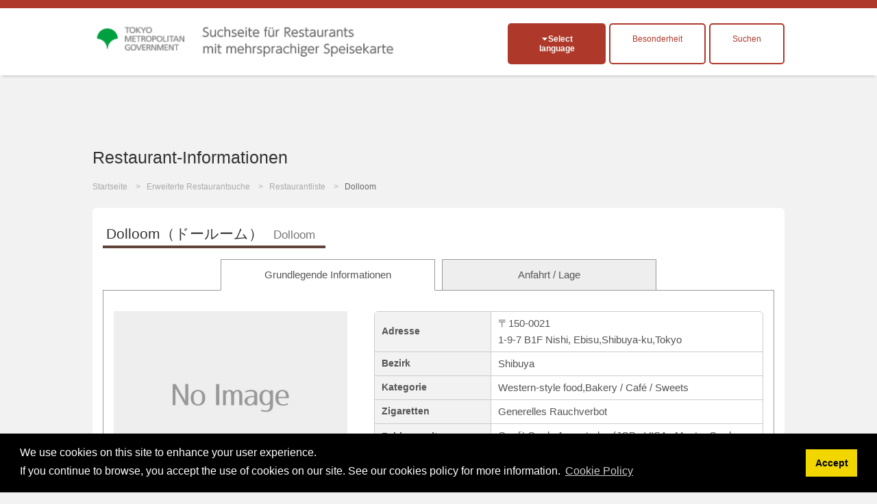

--- FILE ---
content_type: text/html; charset=UTF-8
request_url: https://www.menu-tokyo.jp/search/detail.php?lang=de&shop_id=1800288&lat=35.64671810&lng=139.70813680
body_size: 18356
content:

<!DOCTYPE html>

<html lang="de">

<head>
<meta charset="UTF-8">

<title>Dolloom|Western-style food,Bakery / Café / Sweets･Shibuya|EAT Tokyo</title>
<meta name="description" content="In dieser Seite finden Sie die Restaurants in Tokio, die mehrsprachige Speisekarte anbieten. Hier finden Sie alles &uuml;ber die kulinarische Kultur Japans und eine Riesenauswahl des Restaurants in Tokio, wo man popul&auml;ren japanischen K&uuml;chen und ebenso Delikatessen aus der ganzen Welt begegnen kann.">
<meta name="keywords" content="Mehrsprachige Speisekarte, Tokio,  Restaurants in Tokio, kulinarische Kultur, JapanDolloom,Western-style food,Bakery / Café / Sweets,Shibuya">
<meta name="viewport" content="width=device-width, initial-scale=1.0, maximum-scale=1.0, user-scalable=no">
<meta name="format-detection" content="telephone=no">
<!--[if gte IE 8]>
<meta http-equiv="X-UA-Compatible" content="IE=EmulateIE8">
<![endif]-->
<meta http-equiv="content-language" content="de">

<link rel="stylesheet" href="https://www.menu-tokyo.jp/css/normalize.css">
<link rel="stylesheet" href="https://www.menu-tokyo.jp/css/common.css?v20190718">
<link rel="stylesheet" href="https://www.menu-tokyo.jp/css/style.css?v201907181546"><!--pc,sp-->

<link rel="icon" href="https://www.menu-tokyo.jp/img/favicon.ico">  
<link rel="apple-touch-icon" href="https://www.menu-tokyo.jp/img/icS.png">

<!--[if lt IE 9]>
<link rel="stylesheet" href="https://www.menu-tokyo.jp/css/ie/ie.css">
<script src="https://www.menu-tokyo.jp/js/ie/html5.js"></script>
<script src="https://www.menu-tokyo.jp/js/ie/css3-mediaqueries.js"></script>
<script src="https://www.menu-tokyo.jp/js/ie/selectivizr-min.js"></script>
<![endif]-->

<!--<script src="https://www.menu-tokyo.jp/js/jquery.min.js"></script>-->
<script src="https://ajax.googleapis.com/ajax/libs/jquery/3.4.1/jquery.min.js"></script>
<script src="https://www.menu-tokyo.jp/js/scriptCommon.js"></script>
<script src="https://www.menu-tokyo.jp/js/jquery.autoHeight.js"></script>

<!--sub page-->
<script src="https://www.menu-tokyo.jp/js/scriptSubpage.js"></script>
<link rel="stylesheet" type="text/css" href="https://cdn.jsdelivr.net/npm/cookieconsent@3/build/cookieconsent.min.css" />
<script src="https://cdn.jsdelivr.net/npm/cookieconsent@3/build/cookieconsent.min.js"></script>
<script>
window.addEventListener("load", function(){
window.cookieconsent.initialise({
  "palette": {
    "popup": {
      "background": "#000"
    },
    "button": {
      "background": "#f1d600"
    }
  },
  "content": {
      "message": 'We use cookies on this site to enhance your user experience.<br>If you continue to browse, you accept the use of cookies on our site. See our cookies policy for more information.',
    "dismiss": "Accept",
   	"link": "Cookie Policy",
    "href": "https://www.menu-tokyo.jp/about/cookie-policy.php?lang=en"  
    }
})});
</script>

<!-- Global site tag (gtag.js) - Google Ads: 718797034 -->
<script async src="https://www.googletagmanager.com/gtag/js?id=AW-718797034"></script>
<script>
  window.dataLayer = window.dataLayer || [];
  function gtag(){dataLayer.push(arguments);}
  gtag('js', new Date());

  gtag('config', 'AW-718797034');
</script>
<!-- Global site tag (gtag.js) - Google Analytics -->
<script async src="https://www.googletagmanager.com/gtag/js?id=G-S98E57XYKW"></script>
<script>
  window.dataLayer = window.dataLayer || [];
  function gtag(){dataLayer.push(arguments);}
  gtag('js', new Date());

  gtag('config', 'G-S98E57XYKW');
</script>
<!-- Facebook Pixel Code -->
<script>
  !function(f,b,e,v,n,t,s)
  {if(f.fbq)return;n=f.fbq=function(){n.callMethod?
  n.callMethod.apply(n,arguments):n.queue.push(arguments)};
  if(!f._fbq)f._fbq=n;n.push=n;n.loaded=!0;n.version='2.0';
  n.queue=[];t=b.createElement(e);t.async=!0;
  t.src=v;s=b.getElementsByTagName(e)[0];
  s.parentNode.insertBefore(t,s)}(window, document,'script',
  'https://connect.facebook.net/en_US/fbevents.js');
  fbq('init', '374426213234453');
  fbq('track', 'PageView');
</script>
<noscript><img height="1" width="1" style="display:none" alt=""
  src="https://www.facebook.com/tr?id=374426213234453&ev=PageView&noscript=1"
/></noscript>
<!-- End Facebook Pixel Code -->
<!-- Baidu -->
<script>
var _hmt = _hmt || [];
(function() {
  var hm = document.createElement("script");
  hm.src = "https://hm.baidu.com/hm.js?11a246e7bb0d973d6e980a4f673c46bb";
  var s = document.getElementsByTagName("script")[0]; 
  s.parentNode.insertBefore(hm, s);
})();
</script>
<!--meta,link,script common-->

<!--each page-->

<link rel="stylesheet" href="../css/print.css" type="text/css" media="print" />



<script src="//maps.google.com/maps/api/js?key=AIzaSyB9v6IGADfFXqp3uj96Z-uDCLQkd3W5F3c&language=de&loading=async&libraries=marker"></script>
<script type="text/javascript">
/*--setup--*/
	window.onload=function() {
	tab.setup = {
		tabs: document.getElementById('tabL').getElementsByTagName('li'),
	
		pages: [
		document.getElementById('tab1'),
				document.getElementById('tab3')
				]
	}

	tab.init();
	}
	
	var tab = {
	init: function(){
		var tabs = this.setup.tabs;
		var pages = this.setup.pages;
		
		for(i=0; i<pages.length; i++) {
			if(i !== 0) pages[i].style.display = 'none';
			//if(i !== 0) pages[i].style.visibility = 'hidden';
			tabs[i].onclick = function(){ tab.showpage(this); return false; };
		}
		this.dive();
	},
	
	showpage: function(obj){
		var tabs = this.setup.tabs;
		var pages = this.setup.pages;
		var num;
		
		for(num=0; num<tabs.length; num++) {
			if(tabs[num] === obj) break;
		}
		
		for(var i=0; i<pages.length; i++) {
			if(i == num) {
				pages[num].style.display = 'block';
				//pages[num].style.visibility = 'visible';
				tabs[num].className = 'present';
				
				if(i==1){
					initialize();
				}
			}
			else{
				pages[i].style.display = 'none';
				//pages[i].style.visibility = 'hidden';
				tabs[i].className = null;
			}
		}
	},

	dive: function(){
		var hash = window.location.hash;
		hash = hash.split("?");
		hash = hash[0].split("#");

		var tabs = this.setup.tabs;
		var pages = this.setup.pages;
		for(i=0; i<pages.length; i++) {
			if(pages[i] == document.getElementById(hash[1])) this.showpage(tabs[i]);
		}
	}
	}


function initialize() {
  	var myLatLng = new google.maps.LatLng(35.64671810,139.70813680);
  	var myOptions = {
    zoom: 15,
    center: myLatLng,
    mapTypeId: google.maps.MapTypeId.ROADMAP,
    mapId: "DEMO_MAP_ID", // Map ID is required for advanced markers.
  	}
  	var map = new google.maps.Map(document.getElementById("map"),myOptions);

	var infoWindow = new google.maps.InfoWindow;
	
	var onMarkerClick = function() {
		var marker = this;
		var latLng = marker.getPosition();
		infoWindow.setContent('<h3>Nishi, Ebisu,Shibuya-ku,Tokyo1-9-7  B1F</h3>');
	
		infoWindow.open(map, marker);
	};
	google.maps.event.addListener(map, 'click', function() {
		infoWindow.close();
	});
	
	//var marker1 = new google.maps.Marker({
	var marker1 = new google.maps.marker.AdvancedMarkerElement({
		map: map,
		position: myLatLng
	});
	
	google.maps.event.addListener(marker1, 'click', onMarkerClick);
}
function coupon_use(){
	var shop_id=$("#shop_id").val();
	$.ajaxSetup({async: false});//同期通信(json取ってくるまで待つ)
 	$.ajax({
  	type: "POST",
  	url: "/common/ajax/use_coupon.php",
  	data: "shop_id=" + shop_id,
  	success: function(res){
  		if(res!="OK"){
   			alert(res);
   		}
  	}
 	});
	$.ajaxSetup({async: true});//同期通信(json取ってくるまで待つ)
	
	$("#couponbtn").val("Coupon wurde genutzt");
}
// ]]>
</script>
</head>

<body id="top" class="pgSearch subpage">

<script>
  (function(i, s, o, g, r, a, m) {
    i['GoogleAnalyticsObject'] = r;
    i[r] = i[r] || function() {
      (i[r].q = i[r].q || []).push(arguments)
    }, i[r].l = 1 * new Date();
    a = s.createElement(o),
      m = s.getElementsByTagName(o)[0];
    a.async = 1;
    a.src = g;
    m.parentNode.insertBefore(a, m)
  })(window, document, 'script', '//www.google-analytics.com/analytics.js', 'ga');

  ga('create', 'UA-58522365-1', 'auto');
  ga('send', 'pageview');
</script>

<div id="header">

  <header id="siteHeader" role="banner">
    <div class="header-flex">
              <h1><a href="https://www.menu-tokyo.jp/"><img src="https://www.menu-tokyo.jp/img/font_German.png" alt="Suchseite f&uuml;r Restaurants mit mehrsprachiger Speisekarte"></a></h1>
      
      <div class="header_wp">
        <div class="headBtn">
          <h2 class="langOpen btnToggle fll">Select language</h2>
          <div id="divLang" class="clmToggle">
            <span lang="ja" xml:lang="ja"><a href="/search/detail.php?lang=jp&shop_id=1800288&lat=35.64671810&lng=139.70813680" >日本語</a></span>
            <span lang="en" xml:lang="en"><a href="/search/detail.php?lang=en&shop_id=1800288&lat=35.64671810&lng=139.70813680" >English</a></span>
            <span lang="ko" xml:lang="ko"><a href="/search/detail.php?lang=ko&shop_id=1800288&lat=35.64671810&lng=139.70813680" >한국어</a></span>
            <span lang="zh-TW" xml:lang="zh-TW"><a href="/search/detail.php?lang=tc&shop_id=1800288&lat=35.64671810&lng=139.70813680" >繁體中文</a></span>
            <span lang="zh-CN" xml:lang="zh-CN"><a href="/search/detail.php?lang=sc&shop_id=1800288&lat=35.64671810&lng=139.70813680" >简体中文</a></span>

            <span lang="de" xml:lang="de"><a href="/search/detail.php?lang=de&shop_id=1800288&lat=35.64671810&lng=139.70813680" class="active">Deutsch</a></span><!--ドイツ語-->
            <span lang="fr" xml:lang="fr"><a href="/search/detail.php?lang=fr&shop_id=1800288&lat=35.64671810&lng=139.70813680" >francais</a></span><!--フランス語-->
            <span lang="it" xml:lang="it"><a href="/search/detail.php?lang=it&shop_id=1800288&lat=35.64671810&lng=139.70813680" >italiano</a></span><!--イタリア語-->
            <span lang="es" xml:lang="es"><a href="/search/detail.php?lang=es&shop_id=1800288&lat=35.64671810&lng=139.70813680" >Espanol</a></span><!--スペイン語-->

            <span lang="th" xml:lang="th"><a href="/search/detail.php?lang=th&shop_id=1800288&lat=35.64671810&lng=139.70813680" >ไทย</a></span><!--タイ語-->
            <span lang="id" xml:lang="id"><a href="/search/detail.php?lang=id&shop_id=1800288&lat=35.64671810&lng=139.70813680" >Indonesia</a></span><!--インドネシア語-->
            <span lang="vi" xml:lang="vi"><a href="/search/detail.php?lang=vn&shop_id=1800288&lat=35.64671810&lng=139.70813680" >Việt</a></span><!--ベトナム語-->
            <span lang="ar" xml:lang="ar"><a href="/search/detail.php?lang=ar&shop_id=1800288&lat=35.64671810&lng=139.70813680" >العربية</a></span><!--アラビア語-->
          </div><!--/divLang-->

          <div class="fll tokusyu_btn">
                        <label for="tokusyu1" >
              <div>Besonderheit</div>
            </label>
            <input type="checkbox" id="tokusyu1" />
            <ul>
              <li class="mb5"><a href="https://www.menu-tokyo.jp/tradition/">Einf&uuml;hrung f&uuml;r die popul&auml;ren japanischen K&uuml;chen</a></li>
                <li><a href="https://www.menu-tokyo.jp/anime/">Als Manga: Japanisches Essen macht Spa&szlig;!</a></li>
                  <li><a href="https://www.menu-tokyo.jp/sake/">Mehrsprachige Men&uuml;s verf&uuml;gbar! Orte, an denen man japanischen Sake trinken und vergleichen kann</a></li>
            </ul>
          </div>
          <div class="fll insyoku_btn"><a href="/search/search.php" class="">Suchen</a></div>
        </div>
      </div>
    </div>

  </header>

  <!--<nav id="globalNav" role="navigation">
  <h2 class="navOpen btnToggle ifsp">メニュー</h2>
    <ul id="mainNav" class="clmToggle">
      <li><a href="https://www.menu-tokyo.jp/">Startseite</a></li>
      <li><a href="https://www.menu-tokyo.jp/search/search">Restaurantsuche</a></li>
      <li><a href="https://www.menu-tokyo.jp/search/">Restaurantliste</a></li>
      <li><a href="https://www.menu-tokyo.jp/tradition/">Einf&uuml;hrung f&uuml;r die popul&auml;ren japanischen K&uuml;chen</a></li>
      <li><a href="https://www.menu-tokyo.jp/anime/">Als Manga: Japanisches Essen macht Spa&szlig;!</a></li>
    </ul>
  </nav>-->

</div><!--/header-->
<header class="pageHeader">
	<div class="in">
    <h1 id="pageTtl">Restaurant-Informationen</h1>
  </div>
</header>

<div id="visual">
  <ul id="breadcrumb">
    <li><a href="../">Startseite</a></li>
    <li><a href="./search.php">Erweiterte Restaurantsuche</a></li>
    <li><a href="./">Restaurantliste</a></li>
        <li>Dolloom</li>
      </ul>
</div><!--/visual-->


<div class="main" role="main">

  <section class="clmDetail content">
	<h1><b>Dolloom（ドールーム）<span>Dolloom</span></b></h1>
	<input type="hidden" name="shop_id" id="shop_id" value="1800288">
	<div class=" ">
	<ul id="tabL" class="notaction">
		<li class="present"><a href="#tab1">Grundlegende Informationen</a></li>
				<li><a href="#tab3">Anfahrt / Lage</a></li>
			</ul>
</div>

<!--基本-->
	<div id="tab1" class="tabCont">
		
    <table class="tblDtl">
    <tr>
      	<th scope="row">Adresse</th>
      	<td>〒150-0021<br />1-9-7  B1F Nishi, Ebisu,Shibuya-ku,Tokyo</td>
    </tr>
        	<th scope="row">Bezirk</th>
      	<td>Shibuya</td>
    </tr>
    <tr>
    	<th scope="row">Kategorie</th>
      	<td>Western-style food,Bakery / Café / Sweets</td>
    </tr>
        <tr>
    	<th scope="row">Zigaretten</th>
      <td>
      	Generelles Rauchverbot      	      </td>
    </tr>
        <tr>
    	<th scope="row">Zahlung mit Karte/mobil</th>
      <td>
      	Credit Cards Accepted            　(JCB , VISA , Master Card , AMERICAN EXPRESS , Diners Club)
            </td>
    </tr>
    <tr>
    	<th scope="row">Kostenlose W-Lan-Ausstattung</th>
      	<td>
      	Not Available      	</td>
    </tr>
    <tr>
    	<th scope="row">Gro&szlig;bildschirm f&uuml;r Sportveranstaltungen</th>
      	<td>
      	Not Available      	</td>
    </tr>
    <tr>
    	<th scope="row">&Ouml;ffnungszeiten</th>
      	<td>
            Daytime       11:30 AM ～ 04:00 PM<br />
            Night       04:00 PM ～ 11:30 PM<br />
            	</td>
    </tr>
    <tr>
    	<th scope="row">Fester Ruhetag</th>
      	<td>Always Open,Varied</td>
    </tr>
        <tr>
    	<th scope="row">Speisekarte in den Sprachen</th>
      	<td class="tdLang">日本語,English,한국어,简体中文,繁体</td>
    </tr>

    <tr>
    	<th scope="row">Anfahrt / Lage</th>
      	<td>2 min.walk from the West of Ebisu station</td>
    </tr>
    <tr>
    	<th scope="row">Durchschnittliches Budget</th>
      	<td>approx. 2,000yen</td>
    </tr>
    <tr>
    	<th scope="row">Weitere Kosten (Platzgeb&uuml;hr, Servicegeb&uuml;hr, kostenpflichtiges Horsd&rsquo;&oelig;uvre etc.)</th>
      	<td>
      	Not Available                  </td>
    </tr>
    </table>
    
    <div class="clmDtl_L">
      
					<img src="./img/noimage.jpg" alt="">
		    	
      
		</div><!--/clmDtl_L-->

	</div><!--/tab1-->
	
	
<!--メニュー-->
		
<!--アクセス-->
	<div id="tab3" class="tabCont">

		<!--マップ-->

    <div class="accessMap">
      <div id="map"></div>
      <p><a href="//maps.google.co.jp/maps?q=loc:35.64671810,139.70813680&hl=de&z=15" target="_blank" class="bgBlue btnS">Google MAP</a></p>
    </div><!--/accessMap-->

	</div><!--/tab3-->
		

	<script>
// <![CDATA[


// ]]>
</script>

  </section><!--/content-->

  
</div><!--/main-->

<p id="pageTop"><a href="#top">PageTop</a></p>

<div id="footer">

  <div class="in">
    <nav id="footNav" role="navigation">
      <ul>
        <li><a href="https://www.menu-tokyo.jp/">Startseite</a></li>
        <li><a href="https://www.menu-tokyo.jp/search/search.php">Erweiterte Restaurantsuche</a></li>
        <li><a href="https://www.menu-tokyo.jp/search/?Clear=Y">Restaurantliste</a></li>
        <li><a href="https://www.menu-tokyo.jp/tradition/">Einf&uuml;hrung f&uuml;r die popul&auml;ren japanischen K&uuml;chen</a></li>
        <li><a href="https://www.menu-tokyo.jp/anime/">Als Manga: Japanisches Essen macht Spa&szlig;!</a></li>
        <li><a href="https://www.menu-tokyo.jp/about/privacy.php">Nutzungsbedingungen</a></li>
        <li><a href="https://www.menu-tokyo.jp/about/policy.php">Site-Richtlinien</a></li>
        <li><a href="https://www.menu-tokyo.jp/about/">&Uuml;ber diese Seite</a></li>
        <li><a href="https://www.menu-tokyo.jp/menu" target="_blank">Seite f&uuml;r die Erstellung der Restaurant-Speisekarte<!--<img alt="windowopen" src="https://www.menu-tokyo.jp/img/ic_target_blank.gif" width="11" height="9">--></a></li>
        <li><a href="https://www.menu-tokyo.jp/pictogram/">Tabelle mit Lebensmittelpiktogrammen</a></li>
      </ul>
    </nav>

    <aside class="asideBnr" role="complementary">
  <ul class="ulBnr">
    <li><a href="https://www.menu-tokyo.jp/menu/" target="_blank"><img src="https://www.menu-tokyo.jp/img/bnrAsite.jpg" width="230" height="90" alt="Aサイト"></a></li>
    <li><a href="http://www.gotokyo.org/de/index.html" target="_blank"><img src="https://www.menu-tokyo.jp/img/de_460-180.jpg" width="230" height="90" alt="GOTOKYO"></a></li>
    <li class="fll mt10"><a href="https://www.gotokyo.org/book/en/list/1664/" target="_blank"><img src="https://www.menu-tokyo.jp/img/muslim_bnr_02.jpg" width="230" height="90" alt="MuslimGuide"></a></li>
    <li class="fll mt10"><a href="https://www.gotokyo.org/book/en/list/5175/" target="_blank"><img src="https://www.menu-tokyo.jp/img/banner_vege.png" width="230" height="90" alt="VegetaGuide"></a></li>
    <li class="fll mt10"><a href="https://www.gourmet.gotokyo.org/" target="_blank"><img src="https://www.menu-tokyo.jp/img/gourmet_en.jpg" width="230" height="90" alt="VegetaGuide"></a></li>
  </ul>
  <!--/ulBnr-->
</aside>  </div><!--/in-->

  <footer id="siteFooter" role="contentinfo">
    <div class="in">
      <p id="copyright"><small>Copyright &copy; TOKYO METROPOLITAN GOVERNMENT All Rights Reserved.</small></p>
      

      <p id="logoTcvb"><a href="http://www.metro.tokyo.jp/ENGLISH/index.htm" target="_blank">
          <img src="https://www.menu-tokyo.jp/img/logo.png" width="140" height="40" alt="TCVB">
        </a></p>
    </div>
  </footer><!--/siteFooter-->

</div><!--/footer-->
</body>
</html>
